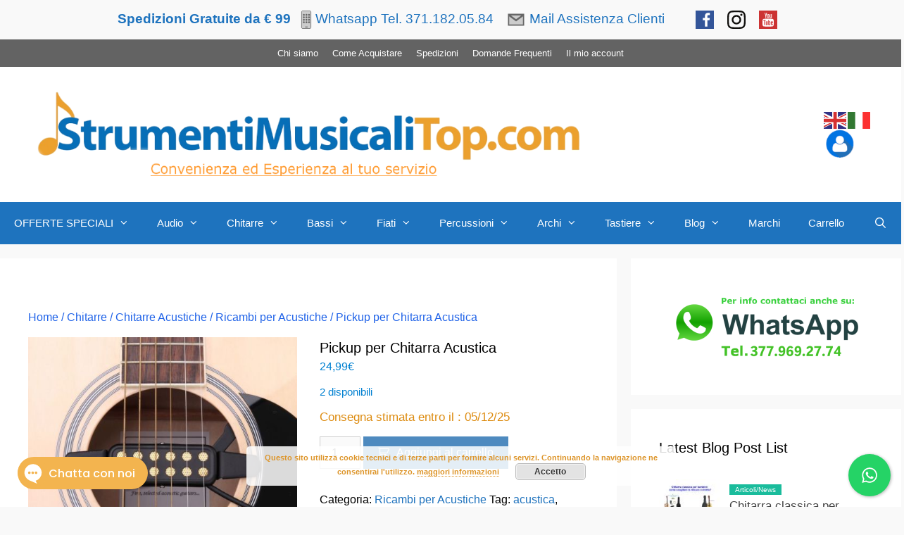

--- FILE ---
content_type: text/css
request_url: https://strumentimusicalitop.com/wp-content/plugins/bargain/css/wpbot-minimum-acceptable-price-custom-front.css?ver=6.8.3
body_size: 1559
content:

.woo_minimum_accept_price-field-wrapper{
	clear: both;
	display: flex;
	align-items: center;
	justify-content: center;
	width: 100%;
	height: auto;
	padding-top: 30px;
}

.woo_minimum_accept_price-field-wrapper #woo_minimum_accept_price-field{
  padding: 15px;
  width: 100%;
  font-size: 16px;
  border-radius: 4px;
  cursor: pointer;
  background: #0170b9;
  border: 1px solid #0170b9;
  color: #fff;
  font-weight: bold;
  transition: 0.3s ease all;
}
.woo_minimum_accept_price-field-wrapper #woo_minimum_accept_price-field:hover{
  background: #3a3a3a;
  border: 1px solid #3a3a3a;
  color: #fff;
  transition: 0.3s ease all;
}


#wpbot-map-product-modal {
    z-index: 999999999;
    top: 50 !important;
    width: 450px !important;
    height: auto !important;
    min-height: 365px !important;
    overflow: hidden;
    background-color: rgba(255,255,255,1);
    margin: 30px auto;
    position: relative;
    box-shadow: 3px 5px 20px #333;
    border-radius: 8px;
    transition: all .6s ease;
}

@media(max-width: 480px){
  #wpbot-map-product-modal {
    width: 100% !important;
  }

}


.mfp-content #wpbot-map-product-modal {
    top: 50 !important;
}

.woo-chatbot-products-bargain-modal h5{
    text-align: center;
    padding: 12px;
    font-size: 18px;
    font-weight: bold;
    border-bottom: 1px solid #ddd;
    color: #333;
}

.woo-chatbot-product-modal{
  width:100%;
  height:100px;
  border-bottom: 1px solid #ddd;
}

.woo-chatbot-product-modal-img{
  width: 25%;
  padding: 10px 15px;

}
.woo-chatbot-product-modal-img img{
  width:100%;
  height:100% !important;
  border: 1px solid #ddd;
  border-radius: 4px;
}

.woo-chatbot-product-bargain-modal {
  width: 40%;
}

.woo-chatbot-product-price-modal {
  width: 30%;
}
.woo-chatbot-product-price-modal, .woo-chatbot-product-bargain-modal, .woo-chatbot-product-modal-img {
    float: left;
    display: flex;
    justify-content: center;
    align-items: center;
    height: 100px;
}

.woo-chatbot-product-title-modal ,.woo-chatbot-product-price-modal  del,.woo-chatbot-product-price-modal  del.amount, .woo-chatbot-product-price-modal ins{
  font-size: 14px;
  font-weight: bold;
  color: #333;
}

.woo-chatbot-products-bargain-modal .woo-chatbot-products-bargain-content{
  width: 100%;
  display: block;
  padding: 15px 0px;
}

.woo-chatbot-products-bargain-modal .woo-chatbot-products-bargain-content h4{
    font-weight: bold;
    font-size: 16px;
    text-align: center;
    line-height: 16px;
    margin-bottom: 0px;
    padding-bottom: 0px;
    color: #333;
}
.woo-chatbot-products-bargain-modal .woo-chatbot-products-bargain-content p{
  font-size: 14px;
  text-align: center;
  color: #333;
}

.woo-chatbot-products-bargain-modal .woo-chatbot-products-bargain-wrap{
  width:100%;
  padding: 0px 15px;
}

.woo-chatbot-products-bargain-modal .woo-chatbot-products-bargain-info{
  width:100%;
  display: block;
  padding: 0px 0px;  
  color: #333;
}

.woo-chatbot-products-bargain-modal .woo-chatbot-product-bargain-price,
.woo-chatbot-products-bargain-modal .woo-chatbot-product-bargain-offer-price,
.woo-chatbot-products-bargain-modal .woo-modal-product-bargain-offer-email{
    display: block !important;
    margin: 0 auto !important;
    width: 100%;
    height: 50px;
    border: 1px solid #ddd !important;
    text-align: center;
    font-size: 30px;
    color: #333;
}

.woo-chatbot-products-bargain-modal .woo-chatbot-products-bargain-info button.woo-chatbot-product-bargain-submit,
.woo-chatbot-products-bargain-modal .woo-chatbot-products-bargain-info button.woo-chatbot-product-bargain-variation-submit,
.woo-chatbot-products-bargain-modal .woo-chatbot-products-bargain-info button.woo-modal-product-bargain-price-submit,
.woo-chatbot-products-bargain-modal .woo-chatbot-products-bargain-info button.woo-modal-product-bargain-email-submit{
  display: block;
  width: 100%;
  height: 50px;
  text-align: center;
  font-size: 25px;
  margin-top: 10px;
  cursor: pointer;
  border: 1px solid #70aca9;
  background: #55aba6;
  color: #ffffff;
  box-shadow: 0px 3px 5px rgba(0,0,0,0.3);
  transition: 0.3s ease all;
  line-height: 25px;
  padding: 0px 0px;
}
.woo-chatbot-products-bargain-modal .woo-chatbot-products-bargain-info button.woo-chatbot-product-bargain-submit:hover,
.woo-chatbot-products-bargain-modal .woo-chatbot-products-bargain-info button.woo-chatbot-product-bargain-variation-submit:hover,
.woo-chatbot-products-bargain-modal .woo-chatbot-products-bargain-info button.woo-modal-product-bargain-price-submit:hover,
.woo-chatbot-products-bargain-modal .woo-chatbot-products-bargain-info button.woo-modal-product-bargain-email-submit:hover,
.woo-chatbot-products-bargain-modal .woo-chatbot-products-bargain-info button:hover{
  background: #489692 !important;
  box-shadow: 0px 3px 5px rgba(0,0,0,0.1);
}

.woo-chatbot-product-bargain-msg{
  width:100%;
  height: auto;
  display: none;
  text-align: center;
  color:indianred;
  font-weight: bold;
  font-size: 15px;
  line-height: 16px;
  }

.woo-chatbot-product-bargain-msg-success{
  width:100%;
  height: auto;
  text-align: center;
  padding: 30px 15px;
}
.woo-chatbot-product-bargain-msg-success h4{
  font-size: 25px;
  font-weight: bold;
  color: #333;
}
.woo-chatbot-product-bargain-msg-success h6{
  font-size: 18px;
  font-weight: bold;
  color: #333;
}
.woo-chatbot-product-bargain-msg-success p{
  font-weight: bold;
  padding-bottom: 0px;
  color: #333;

}
.woo-chatbot-product-bargain-msg-success p b{
  color: indianred;
  font-size: 16px;
}

.woo-chatbot-product-bargain-msg-success .woo-chatbot-product-bargain-btn{
  width: 100%;
  display: block;
  clear: both;
  margin-top: 25px;
  font-weight: bold;
}

.qcld-modal-bargin-confirm-btn-yes, 
.qcld-modal-bargin-confirm-btn-no,
.qcld-modal-bargin-confirm-btn-checkout,
.qcld-modal-bargin-confirm-add-to-cart,
.qcld-chatbot-bargin-confirm-btn,
.qcld-modal-bargin-add-to-cart{
  color: #000000;
  background-image: linear-gradient(to right, #868afa 0%, #8fd3f4 51%, #2faafa 100%);
  background-size: 200% auto;
  box-shadow: 0 5px 15px #c3c3c3;
  border: 1px solid #ffffff;
  font-weight: bold;
  cursor: pointer;
  text-align: center;
  border-radius: 50px;
  transition: 0.2s linear;
  padding: 5px 30px;
  margin-left: 6px;
  margin-right: 6px;

}
.qcld-modal-bargin-confirm-btn-yes:hover, 
.qcld-modal-bargin-confirm-btn-no:hover,
.qcld-modal-bargin-confirm-btn-checkout:hover,
.qcld-modal-bargin-confirm-add-to-cart:hover,
.qcld-chatbot-bargin-confirm-btn:hover,
.qcld-modal-bargin-add-to-cart:hover{
  background-position: right center;
  box-shadow: none;
  color: #fff;
}


.woo-chatbot-product-bargain-price.woo-chatbot-shake,
.woo-chatbot-product-bargain-offer-price.woo-chatbot-shake,
.woo-modal-product-bargain-offer-email.woo-chatbot-shake {
  -webkit-animation: woo_chatbot_shake 0.3s cubic-bezier(.36,.07,.19,.97) both;
  animation: woo_chatbot_shake 0.3s cubic-bezier(.36,.07,.19,.97) both;
}

.woo-chatbot-product-bargain-price_nego {
  color:#000;
  -webkit-animation: woo_chatbot_mover 0.6s infinite  alternate;
  animation: woo_chatbot_mover 0.6s infinite  alternate;
  padding-top: 15px;
}

.woo-chatbot-product-variation-move {
  -webkit-animation: woo_chatbot_mover 0.6s infinite  alternate;
  animation: woo_chatbot_mover 0.6s infinite  alternate;
}

@keyframes woo_chatbot_shake {
  10%, 90% {
    transform: translate3d(-1px, 0, 0);
  }
  
  20%, 80% {
    transform: translate3d(2px, 0, 0);
  }

  30%, 50%, 70% {
    transform: translate3d(-4px, 0, 0);
  }

  40%, 60% {
    transform: translate3d(4px, 0, 0);
  }
}

@-webkit-keyframes woo_chatbot_shake {
  10%, 90% {
    transform: translate3d(-1px, 0, 0);
  }
  
  20%, 80% {
    transform: translate3d(2px, 0, 0);
  }

  30%, 50%, 70% {
    transform: translate3d(-4px, 0, 0);
  }

  40%, 60% {
    transform: translate3d(4px, 0, 0);
  }
}


@-webkit-keyframes woo_chatbot_mover {
    0% { transform: translateY(0); }
    25% { transform: translateY(4px); }
    50% { transform: translateY(8px); }
    75% { transform: translateY(12px); }
    100% { transform: translateY(16px); }
}
@keyframes woo_chatbot_mover {
    0% { transform: translateY(0); }
    25% { transform: translateY(4px); }
    50% { transform: translateY(8px); }
    75% { transform: translateY(12px); }
    100% { transform: translateY(16px); }
}




#wpbot-map-product-modal-exit-wrap {
    z-index: 999999999;
    top: 50 !important;
    width: 550px !important;
    height: auto !important;
    min-height: 350px !important;
    overflow: auto;
    background-color: rgba(255,255,255,1);
    margin: 30px auto;
    position: relative;
    box-shadow: 3px 5px 20px #333;
    border-radius: 0px;
    transition: all .6s ease;
}

.woo-chatbot-products-bargain-exit-intent{
  width: 100%;
  height: 350px;
  overflow: hidden;
}
.woo-chatbot-product-exit-intent-img{
  width: 50%;
  float: left;
  height: 100%;
  min-height: 350px;
  border-right: 1px solid #ddd;
}
.woo-chatbot-product-exit-intent-img img{
  width: 100%;
  min-height: 350px;
}


#wpbot-map-product-modal-exit-wrap .mfp-close {
  width: 30px;
  height: 30px;
  line-height: 30px;
}

#wpbot-map-product-modal-exit-wrap .woo-chatbot-product-bargain-exit-intent{
  width: 50%;
  float: left;
  padding: 5%;
}
#wpbot-map-product-modal-exit-wrap .woo-chatbot-product-bargain-exit-intent p{
  font-size: 18px;
  line-height: 25px;
}
#wpbot-map-product-modal-exit-wrap .woo-chatbot-product-bargain-exit-intent h5{
  font-size: 30px;
  line-height: 30px;
  font-weight: bold;
  padding-bottom: 30px;
  margin-bottom: 0px;
}


#wpbot-map-product-modal-exit-wrap .woo-chatbot-bargain-btn-exit-intent{
  width: 100%;
  clear: both;
  display: flex;
  margin-top: 30px;
  justify-content: center;
  align-items: center;
}

#wpbot-map-product-modal-exit-wrap .qcld-modal-bargin-confirm-exit-intent{
  color: #000000;
  background-image: linear-gradient(to right, #868afa 0%, #8fd3f4 51%, #2faafa 100%);
  background-size: 200% auto;
  box-shadow: 0 5px 15px #c3c3c3;
  border: 1px solid #ffffff;
  font-weight: bold;
  cursor: pointer;
  text-align: center;
  transition: 0.2s linear;
  padding: 10px 15px;
  font-size: 16px;
}

#wpbot-map-product-modal-exit-wrap .qcld-modal-bargin-confirm-exit-intent:hover{
  background-position: right center;
  box-shadow: none;
  color: #fff;
}


@media(max-width: 480px){
  #wpbot-map-product-modal-exit-wrap {
    width: 100% !important;
  }


  #wpbot-map-product-modal-exit-wrap .woo-chatbot-product-bargain-exit-intent {
    padding: 5% 2%;
  }

  #wpbot-map-product-modal-exit-wrap .woo-chatbot-product-bargain-exit-intent h5 {
    font-size: 20px;
    line-height: 25px;
    font-weight: bold;
    padding-bottom: 15px;
    margin-bottom: 0px;
}


  #wpbot-map-product-modal-exit-wrap .woo-chatbot-product-bargain-exit-intent p {
    font-size: 16px;
    line-height: 20px;
}

  #wpbot-map-product-modal-exit-wrap .qcld-modal-bargin-confirm-exit-intent{
    padding: 8px 5px;
    font-size: 14px;
  }

}

.woo-chatbot-product-bargain-msg p{
  margin: 0 0 0px !important;
}

.woo-chatbot-product-price-modal span.woocommerce-Price-amount.amount {
    display: block;
    color: #333;
    font-weight: 500;
}


.woo-chatbot-product-bargain-btn input.woo-chatbot-bargain-qty {
    display: block;
    width: 50px;
    margin-bottom: 15px;
    margin: 0 auto;
    margin-bottom: 10px;
    text-align: center;
    font-weight: bold;
    border: 1px solid #ddd;
    height: 25px;
    line-height: 20px;
    padding: 0px 0px 0px 0px;
}

--- FILE ---
content_type: text/css
request_url: https://strumentimusicalitop.com/wp-content/uploads/maxmegamenu/style.css?ver=8b1da9
body_size: -129
content:
@charset "UTF-8";

/** THIS FILE IS AUTOMATICALLY GENERATED - DO NOT MAKE MANUAL EDITS! **/
/** Custom CSS should be added to Mega Menu > Menu Themes > Custom Styling **/

.mega-menu-last-modified-1751232620 { content: 'Sunday 29th June 2025 21:30:20 UTC'; }

.wp-block {}

--- FILE ---
content_type: application/javascript
request_url: https://strumentimusicalitop.com/wp-content/plugins/bargain/js/wpbot-minimum-acceptable-price-custom.js?ver=6.8.3
body_size: 2517
content:
(function($) {
    'use strict';

    jQuery(document).ready(function() {

    	var bargainModalLoop = 0;
    	localStorage.setItem("bargainModalLoop",  bargainModalLoop );

    	var exit_intent_handler_bargain = 0;
    	var scroll_open_handler_bargain = 0;
    	var exit_intent_once_time_bargain = 0;
    	var auto_open_handler_bargain = 0;
    	var re_target_handler_bargain = 0;


    	//bargain modal initiate function
	    $(document).on('click', '.woo_minimum_accept_price-bargin-modal', function(e){
	    	e.preventDefault();
	    	$('.woo-chatbot-product-bargain-price').val('');
	    	$('.woo-chatbot-product-bargain-msg').html('');
            $.magnificPopup.open({items: {src: '#wpbot-map-product-modal'},type: 'inline'}, 0);

            $('#wpbot-map-product-modal').closest('.mfp-wrap').addClass('wpbot-map-wraps');

            setTimeout(function() { 

            	$(".woo-chatbot-product-bargain-price").focus();

            }, 1000);
		
	    });


    	//bargain modal initiate function
	    $(document).on('click', '.woo-chatbot-product-bargain-submit', function(e){
	    	//e.preventDefault();
	    	var product_id = $(this).attr('product-id');
	    	var price = $('.woo-chatbot-product-bargain-price').val();
	    	if( price == '') {
	    		$('.woo-chatbot-product-bargain-price').addClass('woo-chatbot-shake');

	    		setTimeout(function(){
	    			$('.woo-chatbot-product-bargain-price').removeClass('woo-chatbot-shake');
                }, 700);

	    		return;
	    	}
            var price = price.match(/\d+(?:\.\d+)?/g).map(Number);

	    	$('.woo-chatbot-product-bargain-price').prop("disabled", true);
	        $('.woo-chatbot-product-bargain-msg').show();
	    	$('.woo-chatbot-product-bargain-msg').html('<p class="woo-chatbot-product-bargain-price_nego">'+ qcld_map_price_negotiating_test +'</p>');
	    	$('.woo-chatbot-product-bargain-submit').hide();


	    	var data = {'action':'qcld_woo_bargin_product_modal_price',
				    	'qcld_woo_map_product_id':product_id, 
				    	'price': parseFloat(price),
			            'security': qcld_map_pro_get_ajax_nonce
				    };
            
	    	setTimeout(function(){
	        jQuery.post(qcld_map_ajaxurl, data, function (response) {
	        	//console.log(response);


	        	if(response.confirm == 'agree'){
	        	
	        		$('.woo-chatbot-products-bargain-wrap').html('');
	        		$('.woo-chatbot-products-bargain-wrap').html(response.html);
	        		$('.woo-chatbot-product-bargain-msg-success').append('<div class="woo-chatbot-product-bargain-btn"><input type="text" class="woo-chatbot-bargain-qty" name="qty" value="1"><span class="qcld-modal-bargin-add-to-cart" product-id="'+product_id+'" variation-id=""  price="'+response.sale_price+'" > '+qcld_minimum_accept_modal_yes_button_text+' </span> <span> '+qcld_minimum_accept_modal_or_button_text+' </span><span class="qcld-modal-bargin-confirm-btn-no" product-id="'+product_id+'" confirm-data="no"> '+qcld_minimum_accept_modal_no_button_text+' </span></div>');


	        		var bargainModalLoop = 0;
	        		localStorage.setItem("bargainModalLoop",  bargainModalLoop );
	        		//console.log(bargainModalLoop);

	        	}else if(response.confirm == 'success'){

	        		var bargainModalLoop = parseFloat(localStorage.getItem("bargainModalLoop")) + 1;
	        		localStorage.setItem("bargainModalLoop",  bargainModalLoop );

	        		if(localStorage.getItem("bargainModalLoop") == 3){

                        var your_low_price_alert  = qcld_map_your_low_price_alert;
                        var confirmBtn1  = your_low_price_alert.replace("{offer price}", price + qcld_map_currency_symbol);
                        var your_too_low_price_alert  = qcld_map_your_too_low_price_alert;
                        var restWarning  = your_too_low_price_alert.replace("{minimum amount}", response.sale_price_include_tax + qcld_map_currency_symbol);

	        			$('.woo-chatbot-products-bargain-wrap').html('');
	        			$('.woo-chatbot-products-bargain-wrap').html('<div class="woo-chatbot-product-bargain-msg-success"></div>');
	        			$('.woo-chatbot-product-bargain-msg-success').html('<p>' + confirmBtn1 + '</p>');
	        			$('.woo-chatbot-product-bargain-msg-success').append('<p>' +restWarning+ '</p>');
	        			$('.woo-chatbot-product-bargain-msg-success').append('<div class="woo-chatbot-product-bargain-btn"><input type="text" class="woo-chatbot-bargain-qty" name="qty" value="1"><span class="qcld-modal-bargin-add-to-cart" product-id="'+product_id+'" variable-id="" price="'+response.sale_price+'" > '+qcld_minimum_accept_modal_yes_button_text+' </span> <span> '+qcld_minimum_accept_modal_or_button_text+' </span><span class="qcld-modal-bargin-confirm-btn-no" product-id="'+product_id+'" confirm-data="no"> '+qcld_minimum_accept_modal_no_button_text+' </span></div>');

	        			var bargainModalLoop = 0;
	        			localStorage.setItem("bargainModalLoop",  bargainModalLoop );

	        		}else{

	        			$('.woo-chatbot-product-bargain-msg').html(response.html);
	        			$('.woo-chatbot-product-bargain-msg').show();
	    				$('.woo-chatbot-product-bargain-price').prop("disabled", false);
	    	    		$('.woo-chatbot-product-bargain-submit').show();


	        		}

	        		

	        	}else{

	        		var bargainModalLoop = 0;
	        		localStorage.setItem("bargainModalLoop",  bargainModalLoop );

	        		$('.woo-chatbot-product-bargain-msg').html(response.html);
	        		$('.woo-chatbot-product-bargain-msg').show();


	    			$('.woo-chatbot-product-bargain-price').prop("disabled", false);
	    	    	$('.woo-chatbot-product-bargain-submit').show();

	        	}
	            
	        });

            }, 5000);

	    	$('.woo-chatbot-product-bargain-price').prop( "disabled", false );

            
		
	    });

	    $(document).on("keypress", ".woo-chatbot-product-bargain-price", function (e) {

		    var key = e.which;
			if(key == 13){

		       	$( ".woo-chatbot-product-bargain-submit" ).click();
			    return false;  

			}

		});

	    $(document).on("click", ".qcld-modal-bargin-confirm-btn-yes", function (e) {

	    	var product_id = $(this).attr('product-id');
	    	var price 	   = $(this).attr('price');

		   var data = {
				   	'action':'qcld_woo_bargin_product_modal_price',
				   	'qcld_woo_map_product_id':product_id, 
				   	'price': price,
			        'security': qcld_map_pro_get_ajax_nonce
		   		};
            
	    	setTimeout(function(){
		        jQuery.post(qcld_map_ajaxurl, data, function (response) {
		        	
		        	$('.woo-chatbot-products-bargain-wrap').html('');
		        	$('.woo-chatbot-products-bargain-wrap').html(response.html);

		        	var bargainModalLoop = 0;
		        	localStorage.setItem("bargainModalLoop",  bargainModalLoop );

				});
			});


    	});

	    $(document).on("click", ".qcld-modal-bargin-confirm-btn-no", function (e) {

	    	var product_id  = $(this).attr('product-id');
            
	    	setTimeout(function(){

	            $('.woo-chatbot-products-bargain-wrap').html('');
	        	$('.woo-chatbot-products-bargain-wrap').html('<div class="woo-chatbot-product-bargain-msg-success"></div>');
	        	$('.woo-chatbot-product-bargain-msg-success').append('<p>' + qcld_map_talk_to_boss + '</p>');
	        	$('.woo-chatbot-product-bargain-msg-success').append('<div class="woo-chatbot-products-bargain-info"><input type="number" name="woo-chatbot-product-bargain-price" class="woo-chatbot-product-bargain-offer-price" placeholder="'+qcld_map_currency_symbol+'"><button type="button" class="woo-modal-product-bargain-price-submit" product-id="'+product_id+'">'+ qcld_map_modal_submit_button +'</button></div>');

			});


            setTimeout(function() { 

            	$(".woo-chatbot-product-bargain-offer-price").focus();

            }, 1000);


    	});

	    $(document).on("click", ".woo-modal-product-bargain-price-submit", function (e) {

	    	var product_id  = $(this).attr('product-id');

	    	var offer_price = $('.woo-chatbot-product-bargain-offer-price').val();
	    	if( offer_price == '' ) {
	    		$('.woo-chatbot-product-bargain-offer-price').addClass('woo-chatbot-shake');

	    		setTimeout(function(){
	    			$('.woo-chatbot-product-bargain-offer-price').removeClass('woo-chatbot-shake');
                }, 700);

	    		return;
	    	}
           
            var offer_price = offer_price.match(/\d+(?:\.\d+)?/g).map(Number);
            
	    	setTimeout(function(){

	            $('.woo-chatbot-products-bargain-wrap').html('');
	        	$('.woo-chatbot-products-bargain-wrap').html('<div class="woo-chatbot-product-bargain-msg-success"></div>');
	        	$('.woo-chatbot-product-bargain-msg-success').append('<p>' + qcld_map_get_email_address + '</p>');
	        	$('.woo-chatbot-product-bargain-msg-success').append('<div class="woo-chatbot-products-bargain-info"><input type="email" name="woo-chatbot-product-bargain-email" class="woo-modal-product-bargain-offer-email"><button type="button" class="woo-modal-product-bargain-email-submit" product-id="'+product_id+'" price="'+parseFloat(offer_price)+'">'+ qcld_map_modal_submit_button +'</button></div>');

			});

			
            setTimeout(function() { 

            	$(".woo-modal-product-bargain-offer-email").focus();

            }, 1000);


    	});



	    $(document).on("keypress", ".woo-chatbot-product-bargain-offer-price", function (e) {

		    var key = e.which;
			if(key == 13){

		       	$( ".woo-modal-product-bargain-price-submit" ).click();
			    return false;  

			}

		});


	    $(document).on("click", ".woo-modal-product-bargain-email-submit", function (e) {

	    	var product_id  = $(this).attr('product-id');
	    	var offer_price  = $(this).attr('price');

	    	var email_address = $('.woo-modal-product-bargain-offer-email').val();
	    	if( email_address == '') {
	    		$('.woo-modal-product-bargain-offer-email').addClass('woo-chatbot-shake');

	    		setTimeout(function(){
	    			$('.woo-modal-product-bargain-offer-email').removeClass('woo-chatbot-shake');
                }, 700);

	    		return;
	    	}else{

	    		var expr = new RegExp(/^\b[A-Z0-9._%+-]+@[A-Z0-9.-]+\.[A-Z]{2,4}\b$/i);

			    if (!expr.test(email_address)) {

		    		$('.woo-modal-product-bargain-offer-email').addClass('woo-chatbot-shake');

		    		setTimeout(function(){
		    			$('.woo-modal-product-bargain-offer-email').removeClass('woo-chatbot-shake');
	                }, 700);

		    		return;

			    }

	    	}

		    var data = {
				    	'action':'qcld_woo_bargin_product_modal_disagree',
				    	'qcld_woo_map_product_id':product_id, 
				    	'offer_price': offer_price, 
				    	'email': email_address,
			            'security': qcld_map_pro_get_ajax_nonce
		    		};
            
	    	setTimeout(function(){
		        jQuery.post(qcld_map_ajaxurl, data, function (response) {

	                $('.woo-chatbot-products-bargain-wrap').html('');
	        		$('.woo-chatbot-products-bargain-wrap').html('<div class="woo-chatbot-product-bargain-msg-success"></div>');
	        		$('.woo-chatbot-product-bargain-msg-success').append('<h6>' + qcld_map_thanks_test + '</h6>');
	        		
				});
			});


    	});


	    $(document).on("keypress", ".woo-modal-product-bargain-offer-email", function (e) {

		    var key = e.which;
			if(key == 13){

		       	$( ".woo-modal-product-bargain-email-submit" ).click();
			    return false;  

			}

		});




		//bargain modal initiate function for variable product
	    $(document).on('click', '.woo_minimum_accept_price-bargin-varialbe-modal', function(e){
	    	e.preventDefault();
	    	
	    	var product_id = $(this).attr('product_id');
	    	var variation_id = $('.variation_id').val();

	    	if( variation_id == '0' || variation_id == '' ) {

	    		alert('Please select some product options before adding this product to your cart.');
	    		return false;

	    	}

	    	$('.woo_minimum_accept_price-bargin-varialbe-modal').addClass('woo-chatbot-product-variation-move');

	    	var data = {
	    		'action':'qcld_woo_bargin_product_variation',
	    		'qcld_woo_map_product_id':product_id, 
	    		'qcld_woo_map_variation_id': variation_id,
	    		'security': qcld_map_pro_get_ajax_nonce
	    	};
            
	    	setTimeout(function(){
	        	jQuery.post(qcld_map_ajaxurl, data, function (response) {

	        		$('.woo_minimum_accept_price-bargin-varialbe-modal').removeClass('woo-chatbot-product-variation-move');

	        		//console.log(response);
	        		$('.woo_minimum_accept_price-field-wrapper').after(response.html);
            		$.magnificPopup.open({items: {src: '#wpbot-map-product-modal'},type: 'inline'}, 0);
           
            		$('#wpbot-map-product-modal').closest('.mfp-wrap').addClass('wpbot-map-wraps');

            		setTimeout(function() { 

            			$(".woo-chatbot-product-bargain-price").focus();

            		}, 1000);
            		
		
	    		});
	    	});


	    });




    	//bargain modal initiate function
	    $(document).on('click', '.woo-chatbot-product-bargain-variation-submit', function(e){
	    	//e.preventDefault();
	    	var product_id = $(this).attr('product-id');
	    	var variation_id = $(this).attr('variation-id');
	    	var price = $('.woo-chatbot-product-bargain-price').val();
	    	if( price == '') {
	    		$('.woo-chatbot-product-bargain-price').addClass('woo-chatbot-shake');

	    		setTimeout(function(){
	    			$('.woo-chatbot-product-bargain-price').removeClass('woo-chatbot-shake');
                }, 700);

	    		return;
	    	}
            var price = price.match(/\d+(?:\.\d+)?/g).map(Number);

	    	$('.woo-chatbot-product-bargain-price').prop("disabled", true);
	        $('.woo-chatbot-product-bargain-msg').show();
	    	$('.woo-chatbot-product-bargain-msg').html('<p class="woo-chatbot-product-bargain-price_nego">'+ qcld_map_price_negotiating_test +'</p>');
	    	$('.woo-chatbot-product-bargain-variation-submit').hide();


	    	var data = {
	    		'action':'qcld_woo_bargin_product_modal_variation_price', 
	    		'qcld_woo_map_product_id': product_id, 
	    		'qcld_woo_map_variation_id': variation_id, 
	    		'price': parseFloat(price),
	    		'security': qcld_map_pro_get_ajax_nonce
	    	};
            
	    	setTimeout(function(){
	        jQuery.post(qcld_map_ajaxurl, data, function (response) {
	        	//console.log(response);

	        	if(response.confirm == 'agree'){
	        	
	        		$('.woo-chatbot-products-bargain-wrap').html('');
	        		$('.woo-chatbot-products-bargain-wrap').html(response.html);
	        		$('.woo-chatbot-product-bargain-msg-success').append('<div class="woo-chatbot-product-bargain-btn"><input type="text" class="woo-chatbot-bargain-qty" name="qty" value="1"><span class="qcld-modal-bargin-confirm-add-to-cart" product-id="'+product_id+'" variation-id="'+variation_id+'"  price="'+response.sale_price+'" > '+qcld_minimum_accept_modal_yes_button_text+' </span> <span> '+qcld_minimum_accept_modal_or_button_text+' </span><span class="qcld-modal-bargin-confirm-btn-no" product-id="'+product_id+'" confirm-data="no"> '+qcld_minimum_accept_modal_no_button_text+' </span></div>');

	        		var bargainModalLoop = 0;
	        		localStorage.setItem("bargainModalLoop",  bargainModalLoop );

	        	}else if(response.confirm == 'success'){

	        		var bargainModalLoop = parseFloat(localStorage.getItem("bargainModalLoop")) + 1;
	        		localStorage.setItem("bargainModalLoop",  bargainModalLoop );

	        		if(localStorage.getItem("bargainModalLoop") == 3){

                        var your_low_price_alert  = qcld_map_your_low_price_alert;
                        var confirmBtn1  = your_low_price_alert.replace("{offer price}", price + qcld_map_currency_symbol);
                        var your_too_low_price_alert  = qcld_map_your_too_low_price_alert;
                        var restWarning  = your_too_low_price_alert.replace("{minimum amount}", response.sale_price_include_tax + qcld_map_currency_symbol);

	        			$('.woo-chatbot-products-bargain-wrap').html('');
	        			$('.woo-chatbot-products-bargain-wrap').html('<div class="woo-chatbot-product-bargain-msg-success"></div>');
	        			$('.woo-chatbot-product-bargain-msg-success').html('<p>' + confirmBtn1 + '</p>');
	        			$('.woo-chatbot-product-bargain-msg-success').append('<p>' +restWarning+ '</p>');
	        			$('.woo-chatbot-product-bargain-msg-success').append('<div class="woo-chatbot-product-bargain-btn"><input type="text" class="woo-chatbot-bargain-qty" name="qty" value="1"><span class="qcld-modal-bargin-confirm-add-to-cart" product-id="'+product_id+'"  variation-id="'+variation_id+'" price="'+response.sale_price+'" > '+qcld_minimum_accept_modal_yes_button_text+' </span> <span> '+qcld_minimum_accept_modal_or_button_text+' </span><span class="qcld-modal-bargin-confirm-btn-no" product-id="'+product_id+'" confirm-data="no"> '+qcld_minimum_accept_modal_no_button_text+' </span></div>');

	        			var bargainModalLoop = 0;
	        			localStorage.setItem("bargainModalLoop",  bargainModalLoop );

	        		}else{

	        			$('.woo-chatbot-product-bargain-msg').html(response.html);
	        			$('.woo-chatbot-product-bargain-msg').show();
	    				$('.woo-chatbot-product-bargain-price').prop("disabled", false);
	    	    		$('.woo-chatbot-product-bargain-variation-submit').show();

	        		}

	        	}else{

	        		var bargainModalLoop = 0;
	        		localStorage.setItem("bargainModalLoop",  bargainModalLoop );

	        		$('.woo-chatbot-product-bargain-msg').html(response.html);
	        		$('.woo-chatbot-product-bargain-msg').show();

	    			$('.woo-chatbot-product-bargain-price').prop("disabled", false);
	    	    	$('.woo-chatbot-product-bargain-variation-submit').show();

	        	}
	    			
	            
	        });

            }, 5000);

	    	$('.woo-chatbot-product-bargain-price').prop( "disabled", false );
		
	    });


	    $(document).on("keypress", ".woo-chatbot-product-bargain-price", function (e) {

		    var key = e.which;
			if(key == 13){

		       	$( ".woo-chatbot-product-bargain-variation-submit" ).click();
			    return false;  
			}

		});


		//bargain variable product add to cart
	    $(document).on('click', '.qcld-modal-bargin-confirm-add-to-cart', function(e){
	    	
	    	var product_id 		= $(this).attr('product-id');
	    	var variation_id 	= $(this).attr('variation-id');
	    	var price 			= $(this).attr('price');
	    	var product_qty 	= $(this).attr('product-qty');

	    	var product_qty = product_qty || 1;

	    	if( product_id == '' ) {
	    		$(this).addClass('woo-chatbot-shake');

	    		setTimeout(function(){
	    			$(this).removeClass('woo-chatbot-shake');
                }, 700);

	    		return;
	    	}

	        $('.woo-chatbot-product-bargain-msg-success').show();
	    	$('.woo-chatbot-product-bargain-msg-success').html('<p class="woo-chatbot-product-bargain-price_nego">'+ qcld_map_pro_added_to_cart_msg +'</p>');

	    	if( variation_id == '' ) {

		    	var data = {
		    		'action':'qcld_woo_bargin_product_add_to_cart', 
		    		'product_id': product_id,  
		    		'price': price,
		    		'product_qty': product_qty,
		    		'security': qcld_map_pro_get_ajax_nonce
		    	};
		    	
		    }else{

		    	var data = {
		    		'action':'qcld_woo_bargin_product_variation_add_to_cart', 
		    		'product_id': product_id, 
		    		'variation_id': variation_id, 
		    		'price': price,
		    		'product_qty': product_qty,
		    		'security': qcld_map_pro_get_ajax_nonce
		    	};

		    }
            
	    	setTimeout(function(){
	        	jQuery.post(qcld_map_ajaxurl, data, function (response) {
	        	
	        		$('.woo-chatbot-product-bargain-msg-success').html('');
	        		$('.woo-chatbot-product-bargain-msg-success').html(response.html);
	        		$('.woo-chatbot-product-bargain-msg-success').append('<div class="woo-chatbot-product-bargain-btn"><a href="'+qcld_map_pro_get_checkout_url +'" class="qcld-modal-bargin-confirm-btn-checkout"> '+qcld_map_pro_checkout_now_button_text+' </a></div>');


	        		jQuery("[name='update_cart']").removeAttr('disabled');
	        		jQuery('[name="update_cart"]').trigger('click');

    			});
    		});
    	});

		//bargain simple product add to cart
	    $(document).on('click', '.qcld-modal-bargin-add-to-cart', function(e){
	    	
	    	var product_id 		= $(this).attr('product-id');
	    	var price 			= $(this).attr('price');

	    	var product_qty 	= $(this).attr('product-qty');
	    	var product_qty 	= product_qty || 1;

	    	if( product_id == '' ) {
	    		$(this).addClass('woo-chatbot-shake');

	    		setTimeout(function(){
	    			$(this).removeClass('woo-chatbot-shake');
                }, 700);

	    		return;
	    	}

	        $('.woo-chatbot-product-bargain-msg-success').show();
	    	$('.woo-chatbot-product-bargain-msg-success').html('<p class="woo-chatbot-product-bargain-price_nego">'+ qcld_map_pro_added_to_cart_msg +'</p>');

	    	var data = {
	    		'action':'qcld_woo_bargin_product_add_to_cart', 
	    		'product_id': product_id,  
	    		'price': price,
	    		'product_qty': product_qty,
	    		'security': qcld_map_pro_get_ajax_nonce
	    	};
            
	    	setTimeout(function(){
	        	jQuery.post(qcld_map_ajaxurl, data, function (response) {
	        	
	        		$('.woo-chatbot-product-bargain-msg-success').html('');
	        		$('.woo-chatbot-product-bargain-msg-success').html(response.html);
	        		$('.woo-chatbot-product-bargain-msg-success').append('<div class="woo-chatbot-product-bargain-btn"><a href="'+qcld_map_pro_get_checkout_url +'" class="qcld-modal-bargin-confirm-btn-checkout"> '+qcld_map_pro_checkout_now_button_text+' </a></div>');


	        		jQuery("[name='update_cart']").removeAttr('disabled');
	        		jQuery('[name="update_cart"]').trigger('click');

    			});
    		});
    	});

		//bargain exit intent confirm
	    $(document).on('click', '.qcld-modal-bargin-confirm-exit-intent', function(e){

	    	$.magnificPopup.close();
            
	    	setTimeout(function(){

	    		$('.woo_minimum_accept_price-bargin').click();
                $('.woo_minimum_accept_price-bargin-modal').click();
                $('.woo_minimum_accept_price-bargin-varialbe-modal').click();
	        	
    		}, 1000);

    	});

	    $(document).on("keyup", ".woo-chatbot-bargain-qty", function (e) {

	    	e.preventDefault();
	    	var qcld_qty = $(this).val();

	        var min_val = parseInt(qcld_qty) ? parseInt(qcld_qty) : 0;
	        if (min_val > 0) {
	    		$('.qcld-modal-bargin-add-to-cart').attr('product-qty', qcld_qty);
	    		$('.qcld-modal-bargin-confirm-add-to-cart').attr('product-qty', qcld_qty);

	        }else{
	        	$(this).val(1);
	    		$('.qcld-modal-bargin-add-to-cart').attr('product-qty', 1);
	    		$('.qcld-modal-bargin-confirm-add-to-cart').attr('product-qty', 1);
	        }



    	});






    });

})(jQuery);